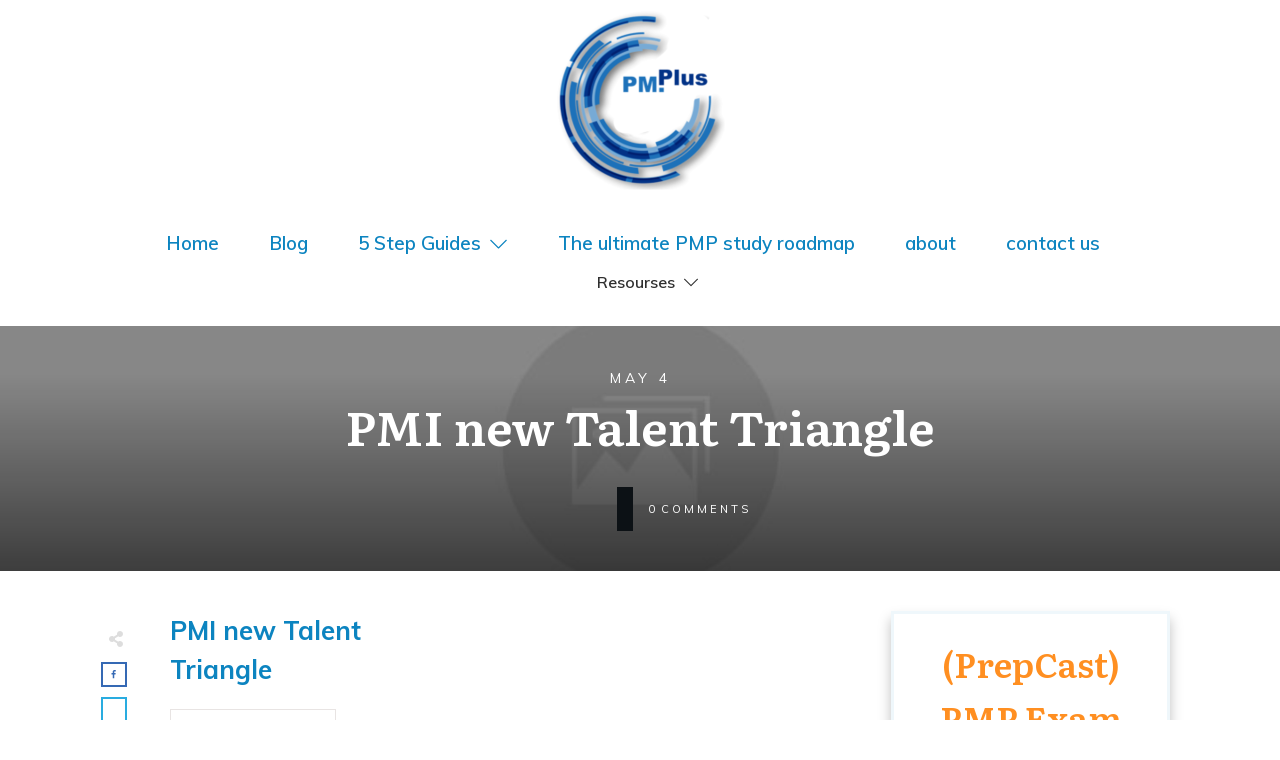

--- FILE ---
content_type: text/javascript
request_url: https://projectmanagement.plus/wp-content/easysocialsharebuttons-assets/compiled/2566c291e59e185c12a331fef1e235f3.js
body_size: 57266
content:
var essb_handle_stats = function(oService, oPostID, oInstance) { var element = jQuery('.essb_'+oInstance); var instance_postion = jQuery(element).attr("data-essb-position") || ""; var instance_template = jQuery(element).attr("data-essb-template") || ""; var instance_button = jQuery(element).attr("data-essb-button-style") || ""; var instance_counters = jQuery(element).hasClass("essb_counters") ? true : false; var instance_nostats = jQuery(element).hasClass("essb_nostats") ? true : false; if (instance_nostats) { return; } var instance_mobile = false; if( (/Android|webOS|iPhone|iPad|iPod|BlackBerry|IEMobile|Opera Mini/i).test(navigator.userAgent) ) { instance_mobile = true; } if (typeof(essb_settings) != "undefined") { jQuery.post(essb_settings.ajax_url, { 'action': 'essb_stat_log', 'post_id': oPostID, 'service': oService, 'template': instance_template, 'mobile': instance_mobile, 'position': instance_postion, 'button': instance_button, 'counter': instance_counters, 'nonce': essb_settings.essb3_nonce }, function (data) { if (data) { }},'json'); } }; var essb_log_stats_only = function(service, postId, position) { var instance_mobile = false; if( (/Android|webOS|iPhone|iPad|iPod|BlackBerry|IEMobile|Opera Mini/i).test(navigator.userAgent) ) { instance_mobile = true; } if (typeof(essb_settings) != "undefined") { jQuery.post(essb_settings.ajax_url, { 'action': 'essb_stat_log', 'post_id': postId, 'service': service, 'template': position, 'mobile': instance_mobile, 'position': position, 'button': position, 'counter': false, 'nonce': essb_settings.essb3_nonce }, function (data) { if (data) { }},'json'); } }; !function($){"use strict";if(!a)var a=function(a,b){var c,d,e,f;return function(){e=this,d=[].slice.call(arguments,0),f=new Date;var g=function(){var h=new Date-f;h<b?c=setTimeout(g,b-h):(c=null,a.apply(e,d))};c||(c=setTimeout(g,b))}};$(document).ready(function(){if(window.essbCurrentPinImageCount=0,essb_settings.force_pin_description&&essb_settings.pin_description&&$("img").each(function(){$(this).data("pin-description")||$(this).attr("data-pin-description",essb_settings.pin_description)}),essb_settings.pin_pinid_active&&essb_settings.pin_pinid&&$("img").each(function(){var a=$(this).data("pin-id")||"";a&&""!=a||$(this).attr("data-pin-id",essb_settings.pin_pinid)}),essb_settings.pin_force_active&&essb_settings.pin_force_image&&$("img").each(function(){if($(this).attr("data-pin-media",essb_settings.pin_force_image),!$(this).data("pin-description")){var a="";$(this).attr("title")?a=$(this).attr("title"):$(this).attr("alt")&&(a=$(this).attr("alt")),essbPinImages.force_custompin&&!essbPinImages.custompin&&(essbPinImages.custompin=document.title),essbPinImages.custompin&&(a=essbPinImages.custompin),""==a&&(a=document.title),$(this).attr("data-pin-description",a)}$(this).data("pin-url")||$(this).attr("data-pin-url",encodeURI(document.URL))}),$(".essb-block-image").each(function(){var a=$(this).data("essb-pin-id")||"",b=$(this).data("essb-pin-description")||"";if("true"==($(this).data("essb-pin-nopin")||"").toString()){$(this).find("img").attr("data-pin-nopin","true"),$(this).find("img").addClass("no_pin");return}""!=a&&$(this).find("img").attr("data-pin-id",a),""!=b&&$(this).find("img").attr("data-pin-description",b)}),essb_settings.force_pin_thumbs){var c=window.essbReposiveImagesMap={},d=window.essbDetectAndLocateImageSize=function(a,b,d){d&&(c[b].responsive[a]={}),$("<img/>",{load:function(){c[b]&&(d?(c[b].responsive[a]={w:this.width,h:this.height,done:!0},e(b)):(c[b].originalSize={w:this.width,h:this.height,done:!0},e(b)))},src:a})},e=window.essbCompileTheDataPinImage=function(a){var g=0,h=0,b=0,d="";for(var i in c[a].responsive){var e=c[a].responsive[i]||{};g++,e.done&&(h++,(0==b||b<e.w)&&(b=e.w,d=i))}g==h&&c[a].original!=d&&c[a].originalSize.done&&b>c[a].originalSize.w&&($('[data-pinpro-key="'+a+'"]').attr("data-pin-media",d),$('[data-pinpro-key="'+a+'"]').attr("data-media",d),$('[data-pinpro-key="'+a+'"]').attr("data-pin-url",window.location.href),$('[data-pinpro-key="'+a+'"]').removeClass("pin-process"),$('[data-pinpro-key="'+a+'"]').each(f))};$("img").each(function(){var e=$(this).attr("srcset")||"",g=Math.random().toString(36).substr(2,9),a=g;if(e&&""!=e){$(this).attr("data-pinpro-key",g),$(this).addClass("pin-process");var f=e.split(", "),h=$(this).attr("src")||"";c[a]={source:a,original:h,originalSize:{},responsive:{}},d(h,a);for(var b=0;b<f.length;b++)if(f[b]){var i=f[b].split(" "),j=i[0]||"",k=(i[1]||"").replace("w","");j&&Number(k)&&d(j,a,!0)}}})}var f=function(){var a=$(this);if(!(essbPinImages.nolinks&&$(a).parents().filter("a").length||a.outerWidth()<Number(essbPinImages.min_width||0)||a.outerHeight()<Number(essbPinImages.min_height||0)||a.hasClass("no_pin")||a.hasClass("no-pin")||a.data("pin-nopin")||a.hasClass("pin-generated")||a.hasClass("pin-process")||a.hasClass("zoomImg")||a.hasClass("lazy-hidden"))){var c=$(a).prop("src")||"",b="",d=[],f="",g="",j=$(a).data("pin-id")||"";if(!(c.indexOf("data:image/svg+xml")> -1||c.indexOf("data:image/gif")> -1)){a.data("media")&&(c=a.data("media")),a.data("lazy-src")&&(c=a.data("lazy-src")),a.data("pin-media")&&(c=a.data("pin-media")),a.data("pin-description")?b=a.data("pin-description"):a.attr("title")?b=a.attr("title"):a.attr("alt")&&(b=a.attr("alt")),essbPinImages.force_custompin&&!essbPinImages.custompin&&(essbPinImages.custompin=document.title),essbPinImages.custompin&&(b=essbPinImages.custompin),""==b&&(b=document.title);var e="https://pinterest.com/pin/create/button/?url="+encodeURI(document.URL)+"&is_video=false&media="+encodeURI(c)+"&description="+encodeURIComponent(b);essbPinImages.legacy_share_cmd&&(e="https://pinterest.com/pin/create/bookmarklet/?url="+encodeURI(document.URL)+"&media="+encodeURI(c)+"&title="+encodeURIComponent(b)+"&description="+encodeURIComponent(b)+"&media="+encodeURI(c)),e.indexOf("'")> -1&&(e=e.replace(/'/g,"%27")),""!=j&&(e="https://www.pinterest.com/pin/"+j+"/repin/x/");var k=a.attr("class"),l=a.attr("style");if("icon_hover"==essbPinImages.button_style&&(f=" essb_hide_name"),"icon"==essbPinImages.button_style&&(f=" essb_force_hide_name essb_force_hide"),"button_name"==essbPinImages.button_style&&(f=" essb_hide_icon"),"vertical"==essbPinImages.button_style&&(f=" essb_vertical_name"),essbPinImages.button_size&&(g=" essb_size_"+essbPinImages.button_size),essbPinImages.animation&&(g+=" "+essbPinImages.animation),essbPinImages.position&&(g+=" essb_pos_"+essbPinImages.position),essbPinImages.mobile_position&&(g+=" essb_mobilepos_"+essbPinImages.mobile_position),essbPinImages.visibility&&"always"==essbPinImages.visibility&&(g+=" essb_always_visible"),a.removeClass().attr("style","").wrap('<div class="essb-pin" />'),""!=k&&a.parent(".essb-pin").addClass(k),""!=l&&a.parent(".essb-pin").attr("style",l),window.essbCurrentPinImageCount++,a.parent(".essb-pin").addClass("essb-pinid-"+window.essbCurrentPinImageCount.toString()),essbPinImages.reposition){var h=$(a).width();Number(h)&&!isNaN(h)&&Number(h)>0&&a.parent(".essb-pin").css({"max-width":h+"px"})}var i=new Date().getTime().toString(36);d.push('<div class="essb_links essb_displayed_pinimage essb_template_'+essbPinImages.template+g+" essb_"+i+'" data-essb-position="pinit" data-essb-postid="'+(essb_settings.post_id||"")+'" data-essb-instance="'+i+'">'),d.push('<ul class="essb_links_list'+(""!=f?" "+f:"")+'">'),d.push('<li class="essb_item essb_link_pinterest nolightbox">'),d.push('<a class="nolightbox'+(essbPinImages.template_a_class?" "+essbPinImages.template_a_class:"")+'" rel="noreferrer noopener nofollow" href="'+e+'" onclick="essb.window(&#39;'+e+"&#39;,&#39;pinpro&#39;,&#39;"+i+'&#39;); return false;" target="_blank"><span class="essb_icon essb_icon_pinterest'+(essbPinImages.template_icon_class?" "+essbPinImages.template_icon_class:"")+'"></span><span class="essb_network_name">'+(essbPinImages.text?essbPinImages.text:"Pin")+"</span></a>"),d.push("</li>"),d.push("</ul>"),d.push("</div>"),a.after(d.join("")),a.addClass("pin-generated"),a.parent(".essb-pin").hasClass("lazyloading")&&a.parent(".essb-pin").removeClass("lazyloading")}}};if("undefined"!=typeof essbPinImages&&$("body").hasClass("tcb-edit-mode")&&(essbPinImages.active=!1),"undefined"!=typeof essbPinImages&&essbPinImages.active){essbPinImages.min_width&&Number(essbPinImages.min_width)||(essbPinImages.min_width=300),essbPinImages.min_height&&Number(essbPinImages.min_height)||(essbPinImages.min_height=300),720>$(window).width()&&(Number(essbPinImages.min_width_mobile)&&(essbPinImages.min_width=Number(essbPinImages.min_width_mobile)),Number(essbPinImages.min_height_mobile)&&(essbPinImages.min_height=Number(essbPinImages.min_height_mobile))),$(".essb-pin.tve_image").length&&($(".essb-pin.tve_image .essb_links").remove(),$(".essb-pin img").removeClass("pin-generated")),$(".rll-youtube-player img").each(function(){$(this).addClass("no-pin")}),essbPinImages.hideon&&$(essbPinImages.hideon).each(function(){$(this).addClass("no-pin")}),window.addEventListener("LazyLoad::Initialized",function(a){$(".rll-youtube-player img").each(function(){$(this).addClass("no-pin")})});var b=function(){if($(".rll-youtube-player img").each(function(){$(this).addClass("no-pin")}),essbPinImages.selector)$(essbPinImages.selector).each(f);else{if(!$(".essb-pinterest-images").length)return;$(".essb-pinterest-images").parent().find("img").each(f)}};essbPinImages.lazyload&&$(window).on("scroll",a(b,10)),setTimeout(b,1)}("undefined"!=typeof essbPinImages&&!essbPinImages.active||"undefined"==typeof essbPinImages)&&$(".essb-pin.tve_image").length&&($(".essb-pin.tve_image .essb_links").remove(),$(".essb-pin img").removeClass("pin-generated"))})}(jQuery); !function($){"use strict";window.essb_ajax_subscribe=function(e,f){f.preventDefault();var a=$(".essb-subscribe-form-"+e+" #essb-subscribe-from-content-form-mailchimp"),g=$(".essb-subscribe-form-"+e+" .essb-subscribe-form-content"),l=$(g).attr("data-position")||"",m=$(g).attr("data-design")||"";if(a.length){if($(a).find(".essb-subscribe-confirm").length&&!$(a).find(".essb-subscribe-confirm").is(":checked")){f.preventDefault(),essb_settings.subscribe_terms_error?alert(essb_settings.subscribe_terms_error):alert("You need to confirm that you agree with our terms");return}if($(a).find(".essb-subscribe-form-content-name-field").length&&essb_settings.subscribe_validate_name&&""==$(a).find(".essb-subscribe-form-content-name-field").val()){essb_settings.subscribe_validate_name_error?alert(essb_settings.subscribe_validate_name_error):alert("You need to fill name field too");return}var h=$(a).find(".essb-subscribe-form-content-email-field").val(),i=$(a).find(".essb-subscribe-form-content-name-field").length?$(a).find(".essb-subscribe-form-content-name-field").val():"";$(a).find(".submit").prop("disabled",!0),$(a).hide(),$(".essb-subscribe-form-"+e).find(".essb-subscribe-loader").show();for(var c=a.attr("action")+"&mailchimp_email="+h+"&mailchimp_name="+i+"&position="+l+"&design="+m+"&title="+encodeURIComponent(document.title),d=document.querySelectorAll(".essb-subscribe-form-"+e+" #essb-subscribe-from-content-form-mailchimp .essb-subscribe-custom"),j=!1,b=0;b<d.length;b++){if(""==d[b].value&&d[b].classList.contains("essb-subscribe-required")){j=!0,alert("You need to fill "+(d[b].getAttribute("placeholder")||""));break}var k=d[b].getAttribute("data-field")||"";""!=k&&(c+="&mailchimp_"+k+"="+d[b].value)}if(j)return;if(window.location.href.indexOf("https://")> -1&& -1==c.indexOf("https://")&&(c=c.replace("http://","https://")),$(".essb-subscribe-captcha").length){var n=$("#g-recaptcha-response").val();c+="&validate_recaptcha=true&recaptcha="+n}$.post(c,{mailchimp_email1:h,mailchimp_name1:i},function(b){if(b){if(console.log(b),"1"==b.code)$(".essb-subscribe-form-"+e).find(".essb-subscribe-form-content-success").show(),$(".essb-subscribe-form-"+e).find(".essb-subscribe-form-content-error").hide(),$(a).hide(),"undefined"!=typeof essb_subscribe_tracking&&essb_subscribe_tracking(l),"undefined"!=typeof essbSubscribeProLog&&essbSubscribeProLog("subscribe_conversion_success",l,m),b.redirect&&setTimeout(function(){b.redirect_new?window.open(b.redirect,"_blank").focus():window.location.href=b.redirect},200),window.pendingUnlockOnSubscribe&&essb_optin_locker_unlock(),essb.trigger("subscribe_success",{design:m,position:l,email:h,name:i});else{"undefined"!=typeof essbSubscribeProLog&&essbSubscribeProLog("subscribe_conversion_fail",l,m);var c=$(".essb-subscribe-form-"+e).find(".essb-subscribe-form-content-error").attr("data-message")||"";""==c&&$(".essb-subscribe-form-"+e).find(".essb-subscribe-form-content-error").attr("data-message",$(".essb-subscribe-form-"+e).find(".essb-subscribe-form-content-error").text()),90==b.code?$(".essb-subscribe-form-"+e).find(".essb-subscribe-form-content-error").text(b.message):$(".essb-subscribe-form-"+e).find(".essb-subscribe-form-content-error").text(c),$(".essb-subscribe-form-"+e).find(".essb-subscribe-form-content-error").show(),$(".essb-subscribe-form-"+e).find(".essb-subscribe-from-content-form").show(),$(a).find(".submit").prop("disabled",!1)}$(".essb-subscribe-form-"+e).find(".essb-subscribe-loader").hide()}},"json")}},$(document).ready(function(){var h=!1,d=0,a=0,i=window.essb_manualform_show=function(){j("manual"),h=!1},j=function(d){if(!h){var a=".essb-optinbooster-"+d,e=".essb-optinbooster-overlay-"+d;if($(a).length){var i=$(a).attr("data-single")||"",b=$(a).attr("data-single-days")||"";if("1"==i){var f="essbOptinBooster";if("yes"==m(f))return;b=""!=b&&Number(b)?Number(b):14,l(f,"yes",b)}jQuery.fn.extend({center:function(){return this.each(function(){var a=(jQuery(window).height()-jQuery(this).outerHeight())/2,b=(jQuery(window).width()-jQuery(this).outerWidth())/2;jQuery(this).css({position:"fixed",margin:0,top:(a>0?a:0)+"px",left:(b>0?b:0)+"px"})})}});var g=jQuery(window).width();jQuery("document").height();var c=700;if(g<c&&(c=g-60),$(a).css({width:c+"px"}),$(a).center(),$(a).fadeIn(400),$(e).fadeIn(200),$(a).addClass("active-booster"),$(e).addClass("active-booster-overlay"),h=!0,"undefined"!=typeof essbSubscribeProLog){var j=$(a+" .essb-subscribe-form-content").data("position")||"",k=$(a+" .essb-subscribe-form-content").data("design")||"";essbSubscribeProLog("subscribe_conversion_loaded",j,k)}}}},k=function(){$(".active-booster").fadeOut(200),$(".active-booster").removeClass("active-booster"),$(".active-booster-overlay").fadeOut(400),$(".active-booster-overlay").removeClass("active-booster-overlay")};if($(".essb-optinbooster-exit")&&jQuery(document).on("mouseleave",function(a){a.clientY<0&&j("exit")}),$(".essb-optinbooster-scroll")&&(d=$(".essb-optinbooster-scroll").attr("data-scroll")||"",d=parseFloat(d),$(window).on("scroll",function(){if(!h){var a=jQuery(window).scrollTop(),b=jQuery(document).height()-jQuery(window).height();a/b*100>d&&d>0&&j("scroll")}})),$(".essb-optinbooster-time")&&(a=$(".essb-optinbooster-time").attr("data-delay")||"",a=parseFloat(a),setTimeout(function(){j("time")},a*=1e3)),$(".essb-optinbooster-manual").length){var e=$(".essb-optinbooster-manual").data("manual-selector")||"";""!=e&&$(e).length&&$(e).on("click",function(a){a.preventDefault(),i()})}function l(b,c,d){var a=new Date;a.setTime(a.getTime()+864e5*d);var e="expires="+a.toGMTString();document.cookie=b+"="+c+"; "+e+"; path=/"}function m(e){for(var c=e+"=",d=document.cookie.split(";"),a=0;a<d.length;a++){var b=d[a].trim();if(0==b.indexOf(c))return b.substring(c.length,b.length)}return""}$(".essb-optinbooster-overlay").each(function(){$(this).on("click",function(a){a.preventDefault(),k()})}),$(".essb-optinbooster-close").each(function(){$(this).on("click",function(a){a.preventDefault(),k()})});var n=!1,f=0,b=0,o=function(e){if(!n){var a=".essb-optinflyout-"+e;if($(a).length){if("1"==($(a).attr("data-single")||"")){var c="essbOptinFlyout";if("yes"==m(c))return;l(c,"yes",14)}jQuery.fn.extend({center:function(){return this.each(function(){var a=(jQuery(window).height()-jQuery(this).outerHeight())/2,b=(jQuery(window).width()-jQuery(this).outerWidth())/2;jQuery(this).css({position:"fixed",margin:0,top:(a>0?a:0)+"px",left:(b>0?b:0)+"px"})})}});var d=jQuery(window).width();jQuery("document").height();var b=500;if(d<b&&(b=d-60),$(a).css({width:b+"px"}),$(a).slideDown(400),$(a).addClass("active-flyout"),n=!0,"undefined"!=typeof essbSubscribeProLog){var f=$(a+" .essb-subscribe-form-content").data("position")||"",g=$(a+" .essb-subscribe-form-content").data("design")||"";essbSubscribeProLog("subscribe_conversion_loaded",f,g)}}}},p=function(){$(".active-flyout").fadeOut(200),$(".active-flyout").removeClass("active-flyout")};$(".essb-optinflyout-exit")&&$(document).mouseout(function(){var a=window.event;if(a){var b=a.relatedTarget||a.toElement;b&&"HTML"!==b.nodeName||o("exit")}}),$(".essb-optinflyout-scroll")&&(f=$(".essb-optinflyout-scroll").attr("data-scroll")||"",f=parseFloat(f),$(window).on("scroll",function(){if(!n){var a=jQuery(window).scrollTop(),b=jQuery(document).height()-jQuery(window).height();a/b*100>f&&f>0&&o("scroll")}})),$(".essb-optinflyout-time")&&(b=$(".essb-optinflyout-time").attr("data-delay")||"",b=parseFloat(b),setTimeout(function(){o("time")},b*=1e3)),$(".essb-optinflyout-overlay").each(function(){$(this).on("click",function(a){a.preventDefault(),p()})}),$(".essb-optinflyout-close").each(function(){$(this).on("click",function(a){a.preventDefault(),p()})});var q=!1,g=0,c=0,r="essb_optin_locker_unlocked";window.pendingUnlockOnSubscribe=!1,window.essb_optin_locker_unlock=function(){t();var a=$(".essb-optinlocker").data("unlock")||"";Number(a)||(a=90),l(r,"yes",a)};var s=function(c){if(!q){var a=".essb-optinlocker-"+c,d=".essb-optinlocker-overlay-"+c;if($(a).length&&"yes"!=m(r)){jQuery.fn.extend({center:function(){return this.each(function(){var a=(jQuery(window).height()-jQuery(this).outerHeight())/2,b=(jQuery(window).width()-jQuery(this).outerWidth())/2;jQuery(this).css({position:"fixed",margin:0,top:(a>0?a:0)+"px",left:(b>0?b:0)+"px"})})}});var e=jQuery(window).width();jQuery("document").height();var b=700;if(e<b&&(b=e-60),$(a).css({width:b+"px"}),$(a).center(),$(a).fadeIn(400),$(d).fadeIn(200),$(a).addClass("active-locker"),$(d).addClass("active-locker-overlay"),$("body").addClass("removeScroll"),q=!0,window.pendingUnlockOnSubscribe=!0,"undefined"!=typeof essbSubscribeProLog){var f=$(a+" .essb-subscribe-form-content").data("position")||"",g=$(a+" .essb-subscribe-form-content").data("design")||"";essbSubscribeProLog("subscribe_conversion_loaded",f,g)}}}},t=function(){$(".active-locker").fadeOut(200),$(".active-locker").removeClass("active-locker"),$(".active-locker-overlay").fadeOut(400),$(".active-locker-overlay").removeClass("active-locker-overlay"),$("body").removeClass("removeScroll")};$(".essb-optinlocker-scroll")&&(g=$(".essb-optinlocker-scroll").attr("data-scroll")||"",g=parseFloat(g),$(window).on("scroll",function(){if(!q){var a=jQuery(window).scrollTop(),b=jQuery(document).height()-jQuery(window).height();a/b*100>g&&g>0&&s("scroll")}})),$(".essb-optinlocker-time")&&(c=$(".essb-optinlocker-time").attr("data-delay")||"",c=parseFloat(c),setTimeout(function(){s("time")},c=1e3*a)),$(".essb-optinlocker-close").each(function(){$(this).on("click",function(a){a.preventDefault(),t()})}),$(".essb-subscribe-captcha").length&&$(".essb-subscribe-captcha").each(function(){var a=$(this).attr("id")||"";""!=a&&"undefined"!=typeof essb_subscribe_recaptcha&&essb_subscribe_recaptcha&&essb_subscribe_recaptcha.recaptchaSitekey&&setTimeout(function(){grecaptcha.render(a,{sitekey:essb_subscribe_recaptcha.recaptchaSitekey})},500)})})}(jQuery);
 jQuery(document).ready(function(s){"use strict";jQuery.fn.essb_toggle_more=function(){return this.each(function(){s(this).removeClass("essb_after_more"),s(this).addClass("essb_before_less")})},jQuery.fn.essb_toggle_less=function(){return this.each(function(){s(this).addClass("essb_after_more"),s(this).removeClass("essb_before_less")})},jQuery.fn.extend({center:function(){return this.each(function(){var s=(jQuery(window).height()-jQuery(this).outerHeight())/2,e=(jQuery(window).width()-jQuery(this).outerWidth())/2;jQuery(this).css({position:"fixed",margin:0,top:(s>0?s:0)+"px",left:(e>0?e:0)+"px"})})}})}),function(s){s.fn.countTo=function(e){return e=e||{},s(this).each(function(){var t=s.extend({},s.fn.countTo.defaults,{from:s(this).data("from"),to:s(this).data("to"),speed:s(this).data("speed"),refreshInterval:s(this).data("refresh-interval"),decimals:s(this).data("decimals")},e),o=Math.ceil(t.speed/t.refreshInterval),a=(t.to-t.from)/o,i=this,n=s(this),l=0,r=t.from,d=n.data("countTo")||{};function b(s){var e=t.formatter.call(i,s,t);n.text(e)}n.data("countTo",d),d.interval&&clearInterval(d.interval),d.interval=setInterval(function(){l++,b(r+=a),"function"==typeof t.onUpdate&&t.onUpdate.call(i,r);l>=o&&(n.removeData("countTo"),clearInterval(d.interval),r=t.to,"function"==typeof t.onComplete&&t.onComplete.call(i,r))},t.refreshInterval),b(r)})},s.fn.countTo.defaults={from:0,to:0,speed:1e3,refreshInterval:100,decimals:0,formatter:function(s,e){return s.toFixed(e.decimals)},onUpdate:null,onComplete:null}}(jQuery),function(s){"use strict";var e={},t=function(s,e){var t,o,a,i;return function(){a=this,o=[].slice.call(arguments,0),i=new Date;var n=function(){var l=new Date-i;l<e?t=setTimeout(n,e-l):(t=null,s.apply(a,o))};t||(t=setTimeout(n,e))}},o=function(s){"function"==typeof jQuery&&s instanceof jQuery&&(s=s[0]);var e=s.getBoundingClientRect();return e.top>=0&&e.left>=0&&e.bottom<=(window.innerHeight||document.documentElement.clientHeight)&&e.right<=(window.innerWidth||document.documentElement.clientWidth)},a=function(e){var t=s(e).offset().top,o=s(e).offset().top+s(e).outerHeight(),a=s(window).scrollTop()+s(window).innerHeight(),i=s(window).scrollTop();return a>t&&i<o};e.add_event=function(s,t){e.events||(e.events={}),e.events[s]=t},e.trigger=function(s,t){e.events&&e.events[s]&&e.events[s](t)},e.window=function(e,t,o,a){var i,d=s(".essb_"+o),b=s(d).attr("data-essb-postid")||"",p=s(d).attr("data-essb-position")||"",_="essb_share_window"+(s(window).width()<=1024)+"-"+Date.now().toString(),c="twitter"==t?"500":"800",f="twitter"==t?"300":"500",h=screen.width/2-Number(c)/2,m=screen.height/2-Number(f)/2;if(a||(i=window.open(e,_,"height=500,width="+("twitter"==t?"500":"800")+",resizable=1,scrollbars=yes,top="+m+",left="+h)),"undefined"!=typeof essb_settings&&(essb_settings.essb3_stats&&"undefined"!=typeof essb_handle_stats&&essb_handle_stats(t,b,o),essb_settings.essb3_ga&&r(t,e,p),essb_settings.essb3_ga_ntg&&"undefined"!=typeof gtag&&gtag("event","social share",{event_category:"NTG social",event_label:t,non_interaction:!1})),"undefined"!=typeof essb_settings&&void 0===essb_settings.stop_postcount&&n(t,b),"undefined"!=typeof essb_abtesting_logger&&essb_abtesting_logger(t,b,o),"undefined"!=typeof essb_conversion_tracking&&essb_conversion_tracking(t,b,o),!a)var u=window.setInterval(function(){!1!==i.closed&&(window.clearInterval(u),l(t,b),"booster"==p&&"undefined"!=typeof essb_booster_close_from_action&&essb_booster_close_from_action())},200)},e.share_window=function(s,e,t){var o=screen.width/2-Number("800")/2,a=screen.height/2-Number("500")/2;wnd=window.open(s,"essb_share_window","height=500,width=800,resizable=1,scrollbars=yes,top="+a+",left="+o),"undefined"!=typeof essb_settings&&(essb_settings.essb3_stats&&"undefined"!=typeof essb_log_stats_only&&essb_log_stats_only(t,essb_settings.post_id||"",e),essb_settings.essb3_ga&&r(t,s,e),essb_settings.essb3_ga_ntg&&gtag&&gtag("event","social share",{event_category:"NTG social",event_label:t,non_interaction:!1}))},e.fbmessenger=function(t,o,a){var i=s(window).width()<=1024,n="";return n=i?"fb-messenger://share/?link="+o:"https://www.facebook.com/dialog/send?app_id="+t+"&link="+o+"&redirect_uri=https://facebook.com",i?(window.open(n,"_self"),e.tracking_only("","messenger",a,!0)):e.window(n,"messenger",a),!1},e.whatsapp=function(t,o){var a=s(window).width()<=1024,i="";return i=a?"whatsapp://send?text="+t:"https://web.whatsapp.com/send?text="+t,a?(window.open(i,"_self"),e.tracking_only("","whatsapp",o,!0)):e.window(i,"whatsapp",o),!1},e.sms=function(s,t){var o="sms:"+(/iPad|iPhone|iPod/.test(navigator.userAgent)&&!window.MSStream?"&":"?")+"body="+s;return window.open(o,"_self"),e.tracking_only("","sms",t,!0),!1},e.tracking_only=function(t,o,a,i){""==t&&(t=document.URL),e.window(t,o,a,!0);var n=s(".essb_"+a),r=s(n).attr("data-essb-position")||"";i&&setTimeout(function(){var e=s(".essb_"+a).attr("data-essb-postid")||"";l(o,e),"booster"==r&&"undefined"!=typeof essb_booster_close_from_action&&essb_booster_close_from_action()},1500)},e.pinterest_picker=function(s){e.tracking_only("","pinterest",s);var t=document.createElement("script");t.setAttribute("type","text/javascript"),t.setAttribute("charset","UTF-8"),t.setAttribute("src","//assets.pinterest.com/js/pinmarklet.js?r="+99999999*Math.random()),document.body.appendChild(t)},e.print=function(s){e.tracking_only("","print",s),window.print()},e.setCookie=function(s,e,t){var o=new Date;o.setTime(o.getTime()+24*t*60*60*1e3);var a="expires="+o.toGMTString();document.cookie=s+"="+e+"; "+a+"; path=/"},e.getCookie=function(s){for(var e=s+"=",t=document.cookie.split(";"),o=0;o<t.length;o++){var a=t[o].trim();if(0==a.indexOf(e))return a.substring(e.length,a.length)}return""},e.loveThis=function(t){if(console.log(window.essb_love_you_message_thanks),void 0===o)var o="";if(void 0===a)var a="";if(void 0!==window.essb_love_you_message_thanks&&(a=window.essb_love_you_message_thanks),void 0!==window.essb_love_you_message_loved&&(o=window.essb_love_you_message_loved),e.clickedLoveThis)e.loveDisableLoved||alert(o||"You already love this today");else{var i=s(".essb_"+t);if(i.length){var n=s(i).attr("data-essb-postid")||"";e.getCookie("essb_love_"+n)?e.loveDisableLoved||alert(o||"You already love this today"):("undefined"!=typeof essb_settings&&s.post(essb_settings.ajax_url,{action:"essb_love_action",post_id:n,service:"love",nonce:essb_settings.essb3_nonce},function(s){s&&(e.loveDisableThanks||alert(a||"Thank you for loving this"))},"json"),e.tracking_only("","love",t,!0))}}},e.toggle_more=function(t){if(e.is_morebutton_clicked)e.toggle_less(t);else{s(".essb_"+t+" .essb_after_more").essb_toggle_more();var o=s(".essb_"+t).find(".essb_link_more");void 0!==o&&(o.hide(),o.addClass("essb_hide_more_sidebar")),void 0!==(o=s(".essb_"+t).find(".essb_link_more_dots"))&&(o.hide(),o.addClass("essb_hide_more_sidebar")),e.is_morebutton_clicked=!0}},e.toggle_less=function(t){e.is_morebutton_clicked=!1,s(".essb_"+t+" .essb_before_less").essb_toggle_less();var o=s(".essb_"+t).find(".essb_link_more");void 0!==o&&(o.show(),o.removeClass("essb_hide_more_sidebar")),void 0!==(o=s(".essb_"+t).find(".essb_link_more_dots"))&&(o.show(),o.removeClass("essb_hide_more_sidebar"))},e.toggle_more_popup=function(t){if(e.essb_morepopup_opened)e.toggle_less_popup(t);else if(s(".essb_morepopup_"+t).hasClass("essb_morepopup_inline"))e.toggle_more_inline(t);else{var o=!1,a=0,i=s(".essb_morepopup_"+t);s(i).hasClass("essb_morepopup_sharebottom")&&(o=!0,a=s(".essb-mobile-sharebottom").outerHeight());var n=s(window).width(),l=s(window).height(),r=o?550:660,d=o?10:80;n<r&&(r=n-30);var b=".essb_morepopup_"+t,p=".essb_morepopup_shadow_"+t,_=!!s(b).hasClass("essb_morepopup_sharebottom");s(b).hasClass("essb_morepopup_modern")&&!o&&(d=100),s(b).css({width:r+"px"});var c=".essb_morepopup_content_"+t;if(s(b).outerHeight()>l-30){var f=0;o&&(s(b).css({top:"5px"}),f+=5),s(b).css({height:l-a-d-f+"px"}),s(c).css({height:l-a-f-(d+50)+"px",overflowY:"auto"})}if(o&&s(p).css({height:l-(o?a:0)+"px"}),_){var h=(s(window).width()-s(b).outerWidth())/2;s(b).css({left:h+"px",position:"fixed",margin:0,bottom:a+d+"px"})}else s(b).center();s(b).fadeIn(400),s(p).fadeIn(200),e.essb_morepopup_opened=!0}},e.toggle_less_popup=function(t){s(".essb_morepopup_"+t).fadeOut(200),s(".essb_morepopup_shadow_"+t).fadeOut(200),e.essb_morepopup_opened=!1},e.toggle_more_inline=function(t){var o=s(".essb_"+t);if(o.length){var a=".essb_morepopup_"+t,i=s(o).position().top+s(o).outerHeight(!0),n=s(o).position().left,l="absolute",r=!1;if("fixed"===s(o).css("position")&&(l="fixed"),s(o).hasClass("essb_displayed_bottombar")&&(r=!0),r){i=s(o).position().top-s(a).outerHeight(!0);var d=s(a).find(".modal-pointer");s(d).hasClass("modal-pointer-up-left")&&(s(d).removeClass("modal-pointer-up-left"),s(d).addClass("modal-pointer-down-left"))}var b=s(o).find(".essb_link_more");s(b).length||(b=s(o).find(".essb_link_more_dots")),s(b).length&&(n="fixed"!=l?s(b).position().left-5:n+s(b).position().left-5);var p=s(o).find(".essb_link_share");s(p).length&&(n="fixed"!=l?s(p).position().left-5:n+s(p).position().left-5),s(a).css({left:n+"px",position:l,margin:0,top:i+"px"}),s(a).fadeIn(200),e.essb_morepopup_opened=!0}},e.subscribe_popup_close=function(e){s(".essb-subscribe-form-"+e).fadeOut(400),s(".essb-subscribe-form-overlay-"+e).fadeOut(400)},e.sharebutton=function(e){if(s(".essb-windowcs-"+e).length){var t=s(window).width(),o=s(window).height(),a=s(".essb-windowcs-"+e).data("width"),i=s(".essb-windowcs-"+e).data("height"),n=!1;(Number(a||0)>0||Number(i||0)>0)&&(Number(a)>Number(t)&&(a=t),Number(i)>Number(o)&&(i=o),Number(a)>0&&s(".essb-windowcs-"+e).css({width:a+"px"}),Number(i)>0&&s(".essb-windowcs-"+e).css({height:i+"px"}),s(".essb-windowcs-"+e).center(),n=!0),s(".essb-windowcs-"+e).fadeIn(200),n?s(".essb-windowcs-"+e+" .inner-content").css({position:"absolute",left:"50%",top:"50%",transform:"translate(-50%,-50%)",width:"90%"}):s(".essb-windowcs-"+e+" .inner-content").center()}},e.sharebutton_close=function(e){s(".essb-windowcs-"+e).length&&s(".essb-windowcs-"+e).fadeOut(200)},e.toggle_subscribe=function(t){if(s(".essb-subscribe-form-"+t).length)if(e.essb_subscribe_opened||(e.essb_subscribe_opened={}),"1"!=(s(".essb-subscribe-form-"+t).attr("data-popup")||""))s(".essb-subscribe-form-"+t).hasClass("essb-subscribe-opened")?(s(".essb-subscribe-form-"+t).slideUp("fast"),s(".essb-subscribe-form-"+t).removeClass("essb-subscribe-opened")):(s(".essb-subscribe-form-"+t).slideDown("fast"),s(".essb-subscribe-form-"+t).addClass("essb-subscribe-opened"),e.essb_subscribe_opened[t]||(e.essb_subscribe_opened[t]=t,e.tracking_only("","subscribe",t,!0)));else{var o=s(window).width(),a=(s("document").height(),600);o<a&&(a=o-40),s(".essb-subscribe-form-"+t).css({width:a+"px"}),s(".essb-subscribe-form-"+t).center(),s(".essb-subscribe-form-"+t).fadeIn(400),s(".essb-subscribe-form-overlay-"+t).fadeIn(200)}},e.is_after_comment=function(){return window.location.href.indexOf("#comment")>-1},e.flyin_close=function(){s(".essb-flyin").fadeOut(200)},e.popup_close=function(){s(".essb-popup").fadeOut(200),s(".essb-popup-shadow").fadeOut(400)},e.copy_link_direct=function(e){if(!s("#essb_copy_link_field").length){var t=[];t.push('<div style="display: none;"><input type="text" id="essb_copy_link_field" style="width: 100%;padding: 5px 10px;font-size: 15px;background: #f5f6f7;border: 1px solid #ccc;font-family: -apple-system,BlinkMacSystemFont,"Segoe UI",Roboto,Oxygen-Sans,Ubuntu,Cantarell,"Helvetica Neue",sans-serif;" /></div>'),t.push('<div id="essb_copy_link_message" style="background: rgba(0,0,0,0.7); color: #fff; z-index: 1100; position: fixed; padding: 15px 25px; font-size: 13px; font-family: -apple-system,BlinkMacSystemFont,"Segoe UI",Roboto,Oxygen-Sans,Ubuntu,Cantarell,"Helvetica Neue",sans-serif;">'),t.push(essb_settings.translate_copy_message2?essb_settings.translate_copy_message2:"Copied to clipboard."),t.push("</div>"),s("body").append(t.join(""))}s("#essb_copy_link_field").val(e),s("#essb_copy_link_field").focus(),s("#essb_copy_link_field").select(),setTimeout(function(){var t=document.querySelector("#essb_copy_link_field");try{t.value=e,t.focus(),t.select(),t.setSelectionRange(0,99999),document.execCommand("copy"),navigator.clipboard.writeText(t.value),s("#essb_copy_link_message").center(),s("#essb_copy_link_message").fadeIn(300),setTimeout(function(){s("#essb_copy_link_message").fadeOut()},2e3)}catch(s){console.log("Error link copy to clipboard!")}},100)},e.copy_link=function(t,o){var a=window.location.href,i=s(window).width();if(t&&s(".essb_"+t).length){var n=s(".essb_"+t).data("essb-url")||"";""!=n&&(a=n)}if(o&&""!=o&&(a=o),essb_settings&&essb_settings.copybutton_direct)e.copy_link_direct(a);else{if(!s(".essb-copylink-window").length){var l=[];l.push('<div class="essb_morepopup essb-copylink-window" style="z-index: 1301;">'),l.push('<div class="essb_morepopup_header"> <span>&nbsp;</span> <a href="#" class="essb_morepopup_close"><svg style="width: 24px; height: 24px; padding: 5px;" height="32" viewBox="0 0 32 32" width="32" version="1.1" xmlns="http://www.w3.org/2000/svg"><path d="M32,25.7c0,0.7-0.3,1.3-0.8,1.8l-3.7,3.7c-0.5,0.5-1.1,0.8-1.9,0.8c-0.7,0-1.3-0.3-1.8-0.8L16,23.3l-7.9,7.9C7.6,31.7,7,32,6.3,32c-0.8,0-1.4-0.3-1.9-0.8l-3.7-3.7C0.3,27.1,0,26.4,0,25.7c0-0.8,0.3-1.3,0.8-1.9L8.7,16L0.8,8C0.3,7.6,0,6.9,0,6.3c0-0.8,0.3-1.3,0.8-1.9l3.7-3.6C4.9,0.2,5.6,0,6.3,0C7,0,7.6,0.2,8.1,0.8L16,8.7l7.9-7.9C24.4,0.2,25,0,25.7,0c0.8,0,1.4,0.2,1.9,0.8l3.7,3.6C31.7,4.9,32,5.5,32,6.3c0,0.7-0.3,1.3-0.8,1.8L23.3,16l7.9,7.9C31.7,24.4,32,25,32,25.7z"/></svg></a> </div>'),l.push('<div class="essb_morepopup_content">'),l.push('<div class="essb_copy_internal" style="display: flex; align-items: center;">'),l.push('<div style="width: calc(100% - 50px); padding: 5px;"><input type="text" id="essb_copy_link_field" style="width: 100%;padding: 5px 10px;font-size: 15px;background: #f5f6f7;border: 1px solid #ccc;font-family: -apple-system,BlinkMacSystemFont,"Segoe UI",Roboto,Oxygen-Sans,Ubuntu,Cantarell,"Helvetica Neue",sans-serif;" /></div>'),l.push('<div style="width:50px;text-align: center;"><a href="#" class="essb-copy-link" title="'+(essb_settings.translate_copy_message1?essb_settings.translate_copy_message1:"Press to copy the link")+'" style="color:#5867dd;background:#fff;padding:10px;text-decoration: none;"><svg style="width: 24px; height: 24px; fill: currentColor;" class="essb-svg-icon" aria-hidden="true" role="img" focusable="false" width="32" height="32" viewBox="0 0 32 32" xmlns="http://www.w3.org/2000/svg"><path d="M25.313 28v-18.688h-14.625v18.688h14.625zM25.313 6.688c1.438 0 2.688 1.188 2.688 2.625v18.688c0 1.438-1.25 2.688-2.688 2.688h-14.625c-1.438 0-2.688-1.25-2.688-2.688v-18.688c0-1.438 1.25-2.625 2.688-2.625h14.625zM21.313 1.313v2.688h-16v18.688h-2.625v-18.688c0-1.438 1.188-2.688 2.625-2.688h16z"></path></svg></a></div>'),l.push("</div>"),l.push('<div class="essb-copy-message" style="font-size: 13px; font-family: -apple-system,BlinkMacSystemFont,"Segoe UI",Roboto,Oxygen-Sans,Ubuntu,Cantarell,"Helvetica Neue",sans-serif;"></div>'),l.push("</div>"),l.push("</div>"),l.push('<div class="essb_morepopup_shadow essb-copylink-shadow" style="z-index: 1300;"></div>'),s("body").append(l.join("")),s(".essb-copylink-window .essb_morepopup_close").on("click",function(e){e.preventDefault(),s(".essb-copylink-window").fadeOut(300),s(".essb-copylink-shadow").fadeOut(200)}),s(".essb-copylink-window .essb-copy-link").on("click",function(e){e.preventDefault();var t=document.querySelector("#essb_copy_link_field");try{t.select(),t.setSelectionRange(0,99999),document.execCommand("copy"),navigator.clipboard.writeText(t.value),s(".essb-copylink-window .essb_morepopup_header span").html(essb_settings.translate_copy_message2?essb_settings.translate_copy_message2:"Copied to clipboard."),setTimeout(function(){s(".essb-copylink-window .essb_morepopup_header span").html("&nbsp;")},2e3)}catch(e){s(".essb-copylink-window .essb_morepopup_header span").html(essb_settings.translate_copy_message3?essb_settings.translate_copy_message3:"Please use Ctrl/Cmd+C to copy the URL."),setTimeout(function(){s(".essb-copylink-window .essb_morepopup_header span").html("&nbsp;")},2e3)}})}s(".essb-copy-message").html(""),s(".essb-copylink-window").css({width:(i>600?600:i-50)+"px"}),s(".essb-copylink-window").center(),s(".essb-copylink-window").fadeIn(300),s(".essb-copylink-shadow").fadeIn(200),s("#essb_copy_link_field").val(a),s("#essb_copy_link_field").focus(),s("#essb_copy_link_field").select()}},e.mobile_sharebar_open=function(){var t=s(".essb-mobile-sharebar-window");if(t.length){var o=s(".essb-mobile-sharebar");if(o.length||(o=s(".essb-mobile-sharepoint")),o.length)if(e.is_displayed_sharebar)e.mobile_sharebar_close();else{var a=s(o).outerHeight(),i=s(window).height(),n=s(window).width();i-=a,s("#wpadminbar").length&&s("#wpadminbar").hide();var l=s(".essb-mobile-sharebar-window-content");l.length&&l.css({height:i-60+"px"}),s(t).css({width:n+"px",height:i+"px"}),s(t).fadeIn(400),e.is_displayed_sharebar=!0}}},e.mobile_sharebar_close=function(){var t=s(".essb-mobile-sharebar-window");t.length&&(s(t).fadeOut(400),e.is_displayed_sharebar=!1)},e.responsiveEventsCanRun=function(e){var t=s(e).hasClass("essb_mobile_hidden"),o=s(e).hasClass("essb_desktop_hidden"),a=s(e).hasClass("essb_tablet_hidden"),i=s(window).width(),n=!0;return i<=768&&t&&(n=!1),i>768&&i<=1100&&a&&(n=!1),i>1100&&o&&(n=!1),s(e).length||(n=!1),n},window.essb=e;var i=function(s){return s=parseInt(s),!isNaN(s)&&isFinite(s)||(s=0),s},n=function(e,t){"undefined"!=typeof essb_settings&&(t=String(t),s.post(essb_settings.ajax_url,{action:"essb_self_postcount",post_id:t,service:e,nonce:essb_settings.essb3_nonce},function(s){},"json"))},l=function(t,o){if(essb_settings&&essb_settings.aftershare_networks){if(-1==(""!=essb_settings.aftershare_networks?essb_settings.aftershare_networks.split(","):[]).indexOf(t))return}else if("subscribe"==t||"comments"==t||"email"==t||"mail"==t)return;if("subscribe"!=t&&"comments"!=t&&"email"!=t&&"mail"!=t&&("function"==typeof b&&b(),"function"==typeof essb_acs_code&&essb_acs_code(t,o),s(".essb-aftershare-subscribe-form").length)){var a=s(".essb-aftershare-subscribe-form").data("salt")||"";""!=a&&e.toggle_subscribe(a)}},r=function(s,e,t){var o=essb_settings.essb3_ga_mode;"ga"in window&&void 0!==window.ga&&"function"==typeof window.ga&&("extended"==o?ga("send","event","social",s+" "+t,e):ga("send","event","social",s,e)),"layers"==o&&"undefined"!=typeof dataLayer&&dataLayer.push({service:s,position:t,url:e,event:"social"})},d=(window.essb_open_mailform=function(t){if(e.essb_mailform_opened)d(t);else{var o=s(".essb_"+t);if(o.length){var a=s(o).attr("data-essb-postid")||"";s("#essb_mail_instance").val(t),s("#essb_mail_post").val(a);var i=s(window).width(),n=s(window).height(),l=400;i<l&&(l=i-30);s(".essb_mailform").css({width:l+"px"}),s(".essb_mailform").outerHeight()>n-30&&s(".essb_mailform").css({height:n-20+"px"}),s("#essb_mailform_from").val(""),s("#essb_mailform_to").val(""),s("#essb_mailform_from_name").val(""),s("#essb_mailform_c").length&&s("#essb_mailform_c").val(""),"undefined"!=typeof essb_recaptcha&&essb_recaptcha&&essb_recaptcha.recaptchaSitekey&&grecaptcha.render("essb-modal-recaptcha",{sitekey:essb_recaptcha.recaptchaSitekey}),s(".essb_mailform").center(),s(".essb_mailform").slideDown(200),s(".essb_mailform_shadow").fadeIn(200),s("#essb_mailform_status_message").html(""),e.essb_mailform_opened=!0,e.tracking_only("","mail",t)}}},window.essb_close_mailform=function(){s(".essb_mailform").fadeOut(200),s(".essb_mailform_shadow").fadeOut(200),s("#essb_mailform_status_message").html(""),e.essb_mailform_opened=!1}),b=(window.essb_mailform_send=function(){var e=function(e){s(e).css("background-color","#ffd8d8"),setTimeout(function(){s(e).css("background-color","#fff")},5e3)};s("#essb_mailform_status_message").html(""),s(".essb_mailform_content_buttons").css("visibility","visible");var t=s("#essb_mailform_from").val(),o=s("#essb_mailform_from_name").val(),a=s("#essb_mailform_to").val(),i=!!s("#essb_mailform_c").length,n=s(".essb_mailform").attr("data-error")||"",l=s(".essb_mailform").attr("data-sending")||"",r=i?s("#essb_mailform_c").val():"",b=s("#g-recaptcha-response").val();if(""==o||""==t||""==a||""==r&&i)return""==o&&e("#essb_mailform_from_name"),""==t&&e("#essb_mailform_from"),""==a&&e("#essb_mailform_to"),void s("#essb_mailform_status_message").html('<span style="color: #d80001;">'+n+"</span>");var p=s("#essb_mail_salt").val(),_=s("#essb_mail_post").val();"undefined"!=typeof essb_settings&&(s(".essb_mailform_content_buttons").css("visibility","hidden"),s("#essb_mailform_status_message").html(l+" "+a),s.post(essb_settings.ajax_url,{action:"essb_mail_action",post_id:_,from:t,from_name:o,to:a,c:r,cu:"",salt:p,recapcha:b,nonce:essb_settings.essb3_nonce},function(t){t&&(s(".essb_mailform_content_buttons").css("visibility","visible"),t.message&&s("#essb_mailform_status_message").html('<span style="color: #d80001;">'+t.message+"</span>"),"1"==t.code&&(d(),alert(t.message)),t.code&&("101"==t.code&&s("#essb_mailform_c").length&&e("#essb_mailform_c"),"102"==t.code&&s("#essb_mailform_to").length&&e("#essb_mailform_to"),"104"==t.code&&s("#essb_mailform_from").length&&e("#essb_mailform_from")))},"json"))},window.essbasc_popup_show=function(){if(s(".essbasc-popup").length&&!e.getCookie("essb_aftershare")){var t="undefined"!=typeof essbasc_cookie_live?essbasc_cookie_live:7;0==parseInt(t)&&(t=7);var o=s(window).width(),a=800,i=s(".essbasc-popup").attr("data-popup-width")||"",n=s(".essbasc-popup").attr("data-single")||"";Number(i)&&Number(i)>0&&(a=i),o<a&&(a=o-60),s(".essbasc-popup").css({width:a+"px"}),s(".essbasc-popup").center(),s(".essbasc-popup").fadeIn(300),s(".essbasc-popup-shadow").fadeIn(100),"true"==n&&e.setCookie("essb_aftershare","yes",t)}});window.essbasc_popup_close=function(){s(".essbasc-popup").fadeOut(200),s(".essbasc-popup-shadow").fadeOut(100)};s(document).ready(function(){var n=!1,l=90,r=!1,d=0,b=!1;if(s(".essb-mobile-sharebottom").length){var p=s(".essb-mobile-sharebottom").attr("data-hideend"),_=s(".essb-mobile-sharebottom").attr("data-hideend-percent"),c=s(".essb-mobile-sharebottom").attr("data-show-percent")||"",f=s(".essb-mobile-sharebottom").attr("data-responsive")||"";Number(c)&&(r=!0,d=Number(c)),"true"==p&&(n=!0);var h=!1;/Android|webOS|iPhone|iPad|iPod|BlackBerry|IEMobile|Opera Mini/i.test(navigator.userAgent)&&(h=!0),s(".essb-adholder-bottom").length&&($adbar_connected=s(".essb-adholder-bottom").attr("data-connected")||"","true"==$adbar_connected&&(b=!0)),(n||r)&&(parseInt(_)>0&&(l=parseInt(_)),(""==f||"true"==f&&h)&&s(window).on("scroll",t(function(){var e=s(window).scrollTop()/(s(document).height()-s(window).height())*100,t=!0;r&&!n&&e<d&&(t=!1),n&&!r&&e>l&&(t=!1),r&&n&&(e>l||e<d)&&(t=!1),t?(s(".essb-mobile-sharebottom").hasClass("essb-mobile-break")&&(s(".essb-mobile-sharebottom").removeClass("essb-mobile-break"),s(".essb-mobile-sharebottom").fadeIn(400)),s(".essb-adholder-bottom").length&&b&&s(".essb-adholder-bottom").hasClass("essb-mobile-break")&&(s(".essb-adholder-bottom").removeClass("essb-mobile-break"),s(".essb-adholder-bottom").fadeIn(400))):(s(".essb-mobile-sharebottom").hasClass("essb-mobile-break")||(s(".essb-mobile-sharebottom").addClass("essb-mobile-break"),s(".essb-mobile-sharebottom").fadeOut(400)),s(".essb-adholder-bottom").length&&b&&(s(".essb-adholder-bottom").hasClass("essb-mobile-break")||(s(".essb-adholder-bottom").addClass("essb-mobile-break"),s(".essb-adholder-bottom").fadeOut(400))))},1)))}if(s(".essb_displayed_float").length){var m=s(".essb_displayed_float").offset().top-parseFloat(s(".essb_displayed_float").css("marginTop").replace(/auto/,0)),u="",w=s(".essb_displayed_float").data("float-hide")||"",g=s(".essb_displayed_float").data("float-top")||"",v=!1;""!=w&&Number(w)>0&&(w=parseInt(w),v=!0);var y=!1;""!=g&&Number(g)>0&&(g=parseInt(g),y=!0),e.responsiveEventsCanRun(s(".essb_displayed_float"))&&s(window).on("scroll",t(function(){var e=s(window).scrollTop();y&&(e-=g);var t=e/(s(document).height()-s(window).height())*100;if(e>=m){if(""==u){var o=s(".essb_displayed_float").width();u=o,s(".essb_displayed_float").width(o)}s(".essb_displayed_float").addClass("essb_fixed")}else s(".essb_displayed_float").removeClass("essb_fixed"),""!=u&&s(".essb_displayed_float").width(u);if(v){if(t>=w&&!s(".essb_displayed_float").hasClass("hidden-float"))return s(".essb_displayed_float").addClass("hidden-float"),void s(".essb_displayed_float").fadeOut(100);if(t<w&&s(".essb_displayed_float").hasClass("hidden-float"))return s(".essb_displayed_float").removeClass("hidden-float"),void s(".essb_displayed_float").fadeIn(100)}},1))}if(s(".essb_sidebar_transition").length&&s(".essb_sidebar_transition").each(function(){e.responsiveEventsCanRun(s(this))&&(s(this).hasClass("essb_sidebar_transition_slide")&&s(this).toggleClass("essb_sidebar_transition_slide"),s(this).hasClass("essb_sidebar_transition_fade")&&s(this).toggleClass("essb_sidebar_transition_fade"))}),s(".essb_sidebar_location_middle").length){var C=function(){var e=s(".essb_sidebar_location_middle").outerHeight(),t=s(window).height(),o=0;o=e>t?0:Math.round((t-e)/2),s(".essb_sidebar_location_middle").css({top:o+"px",opacity:"1"})};C(),s(window).on("resize",t(C,1))}s(".essb_link_sidebar-close a").each(function(){s(this).on("click",function(e){e.preventDefault();var t=s(this).parent().parent().get(0);s(t).length&&s(t).find(".essb_item").each(function(){s(this).hasClass("essb_link_sidebar-close")?s(this).toggleClass("essb-sidebar-closed-clicked"):s(this).toggleClass("essb-sidebar-closed-item")})})});var k=function(){var e,t=s(window).scrollTop(),o=t/(s(document).height()-s(window).height())*100;if(s(".essb_displayed_sidebar").length&&(e=s(".essb_displayed_sidebar")),s(".essb_displayed_sidebar_right").length&&(e=s(".essb_displayed_sidebar_right")),e&&void 0!==e){var n=i(s(e).data("sidebar-disappear-pos")||""),l=i(s(e).data("sidebar-appear-pos")||"");if("px"==(s(e).data("sidebar-appear-unit")||"")&&(o=t),"yes"==(s(e).data("sidebar-contenthidden")||"")&&(s(".essb_displayed_top").length||s(".essb_displayed_bottom").length)&&(s(".essb_displayed_top").length&&a(s(".essb_displayed_top"))||s(".essb_displayed_bottom").length&&a(s(".essb_displayed_bottom"))?e.fadeOut(100):e.fadeIn(100)),l>0&&0==n){if(o>=l&&!e.hasClass("active-sidebar"))return e.fadeIn(100),void e.addClass("active-sidebar");if(o<l&&e.hasClass("active-sidebar"))return e.fadeOut(100),void e.removeClass("active-sidebar")}if(n>0&&0==l){if(o>=n&&!e.hasClass("hidden-sidebar"))return e.fadeOut(100),void e.addClass("hidden-sidebar");if(o<n&&e.hasClass("hidden-sidebar"))return e.fadeIn(100),void e.removeClass("hidden-sidebar")}if(l>0&&n>0){if(o>=l&&o<n&&!e.hasClass("active-sidebar"))return e.fadeIn(100),void e.addClass("active-sidebar");if((o<l||o>=n)&&e.hasClass("active-sidebar"))return e.fadeOut(100),void e.removeClass("active-sidebar")}}};if(e.responsiveEventsCanRun(s(".essb_displayed_sidebar"))){var x=s(".essb_displayed_sidebar").data("sidebar-contenthidden")||"",I=s(".essb_displayed_sidebar").data("sidebar-appear-pos")||"",T=s(".essb_displayed_sidebar").data("sidebar-disappear-pos")||"";""==I&&""==T&&"yes"!=x||s(window).width()>800&&(s(window).on("scroll",t(k,1)),k())}if(s(".essb_displayed_postfloat").length){var N=s(".essb_displayed_postfloat").offset().top-parseFloat(s(".essb_displayed_postfloat").css("marginTop").replace(/auto/,0)),O="true"==(s(".essb_displayed_postfloat").data("postfloat-stay")||"").toString(),S="true"==(s(".essb_displayed_postfloat").data("postfloat-fixbottom")||"").toString(),j=s(".essb_displayed_postfloat").data("postfloat-top")||"",D=s(".essb_displayed_postfloat").data("postfloat-selectors")||"",H=[],M=s(".essb_displayed_postfloat").data("postfloat-percent")||"";if(Number(M)&&0!=Number(M)||(M="",s(".essb_displayed_postfloat").attr("data-postfloat-percent","")),""!=D){H=D.split(",");for(var R=0;R<H.length;R++)s(H[R]).length&&s(H[R]).addClass("essb-postfloat-monitor")}setTimeout(function(){s(".essb_displayed_postfloat").css({transition:"all 0.3s linear"}),""==M&&s(".essb_displayed_postfloat").css({opacity:"1"})},100),""!=j&&Number(j)&&!isNaN(j)&&(N-=parseInt(j)),e.responsiveEventsCanRun(s(".essb_displayed_postfloat"))&&s(window).on("scroll",t(function(){var e=s(this).scrollTop(),t=0,o=s(".essb_displayed_postfloat").data("postfloat-percent")||"",i=s(".essb_displayed_postfloat").data("postfloat-percent-m")||"";if(s(".essb_break_scroll").length){t=s(".essb_break_scroll").position().top;var n=s(".essb_displayed_postfloat").data("postfloat-bottom")||"";n&&""!=n&&0!=Number(n)&&(t=Number(t)-Number(n))}if(""!=o){var l=e/(s(document).height()-s(window).height())*100;("px"==i?e>=Number(o):l>=Number(o))?(s(".essb_displayed_postfloat").css({opacity:"1"}),s(".essb_displayed_postfloat").css({transform:"translateY(0)"})):(s(".essb_displayed_postfloat").css({opacity:"0"}),s(".essb_displayed_postfloat").css({transform:"translateY(50px)"}))}if(e>=N){s(".essb_displayed_postfloat").addClass("essb_postfloat_fixed");var r=s(".essb_displayed_postfloat").offset(),d=s(".essb_displayed_postfloat").outerHeight(),b=parseInt(r.top)+parseInt(d);if(O){var p=!1;s(".essb-postfloat-monitor").each(function(){a(s(this))&&(p=!0)}),p?s(".essb_displayed_postfloat").hasClass("essb_postfloat_breakscroll")||s(".essb_displayed_postfloat").addClass("essb_postfloat_breakscroll"):(s(".essb_displayed_postfloat").hasClass("essb_postfloat_breakscroll")&&s(".essb_displayed_postfloat").removeClass("essb_postfloat_breakscroll"),S&&(b>t?s(".essb_displayed_postfloat").hasClass("essb_postfloat_absolute")||(s(".essb_displayed_postfloat").removeClass("essb_postfloat_fixed"),s(".essb_displayed_postfloat").attr("data-unfixed",b),s(".essb_displayed_postfloat").addClass("essb_postfloat_absolute"),s(".essb_displayed_postfloat").css({position:"absolute",top:s(".essb_break_scroll").position().top-d-100+"px"})):s(".essb_displayed_postfloat").hasClass("essb_postfloat_absolute")&&(s(".essb_displayed_postfloat").removeClass("essb_postfloat_absolute"),s(".essb_displayed_postfloat").removeAttr("data-unfixed"),s(".essb_displayed_postfloat").css({position:"",top:""}),s(".essb_displayed_postfloat").addClass("essb_postfloat_fixed"))))}else b>t?s(".essb_displayed_postfloat").hasClass("essb_postfloat_breakscroll")||s(".essb_displayed_postfloat").addClass("essb_postfloat_breakscroll"):s(".essb_displayed_postfloat").hasClass("essb_postfloat_breakscroll")&&s(".essb_displayed_postfloat").removeClass("essb_postfloat_breakscroll")}else s(".essb_displayed_postfloat").removeClass("essb_postfloat_fixed")},1))}if(e.responsiveEventsCanRun(s(".essb_displayed_postfloat"))&&""!=(essb_settings.postfloat_percent||"")&&s(".essb_displayed_postfloat").length&&s(window).on("scroll",t(function(){var e,t=s(window).scrollTop()/(s(document).height()-s(window).height())*100;if(s(".essb_displayed_postfloat").length&&(e=s(".essb_displayed_postfloat")),e&&void 0!==e){var o=i(s(e).data("postfloat-percent")||"");if(o>0){if(t>=o&&!e.hasClass("essb_active_postfloat"))return void e.addClass("essb_active_postfloat");if(t<o&&e.hasClass("essb_active_postfloat"))return void e.removeClass("essb_active_postfloat")}}},1)),s(".essb_counters .essb_animated").each(function(){var e=s(this).attr("data-cnt")||"",t=s(this).attr("data-cnt-short")||"";s(this).hasClass("essb_counter_hidden")||s(this).countTo({from:1,to:e,speed:500,onComplete:function(e){s(this).html(t)}})}),s(".essb-followme").length){s(".essb-followme .essb_links").length&&s(".essb-followme .essb_links").removeClass("essb_displayed_followme");var U=s(".essb-followme").attr("data-position")||"",z=s(".essb-followme").attr("data-top")||"",E=s(".essb-followme").attr("data-background")||"",Q=s(".essb-followme").attr("data-full")||"",L=s(".essb-followme").attr("data-avoid-left")||"",B=s(".essb-followme").attr("data-hide")||"";if("top"==U&&""!=z&&s(".essb-followme").css({top:z+"px"}),""!=E&&s(".essb-followme").css({"background-color":E}),"1"!=Q&&"left"!=U){var P=s(".essb_displayed_followme").width(),F=s(".essb_displayed_followme").position().left;"true"!=L?s(".essb-followme .essb_links").attr("style","width:"+P+"px; margin-left:"+F+"px !important;"):s(".essb-followme .essb_links").attr("style","width:"+P+"px;")}function A(){var e=!1,t=s(".essb-followme").attr("data-showafter")||"";""==t||Number(t)||(t=""),s(".essb_displayed_followme").each(function(){o(s(this))&&(e=!0)});var a=s(window).scrollTop(),i=a/(s(document).height()-s(window).height())*100;Number(t)>0&&Number(t)>a&&(e=!0),e?s(".essb-followme").hasClass("active")&&s(".essb-followme").removeClass("active"):s(".essb-followme").hasClass("active")||s(".essb-followme").addClass("active"),""!=B&&(i>95?s(".essb-followme").hasClass("essb-followme-hiddenend")||(s(".essb-followme").addClass("essb-followme-hiddenend"),s(".essb-followme").slideUp(100)):s(".essb-followme").hasClass("essb-followme-hiddenend")&&(s(".essb-followme").removeClass("essb-followme-hiddenend"),s(".essb-followme").slideDown(100)))}s(window).on("scroll",t(A,1)),A()}if(s(".essb-point").length){var Y=!1,W="",G=s(".essb-point").attr("data-trigger-scroll")||"",q=s(".essb-point").attr("data-point-type")||"simple",$=Number(s(".essb-point").attr("data-autoclose")||0)||0;e.responsiveEventsCanRun(s(".essb-point"))&&("end"!=G&&"middle"!=G||(W=G,s(window).on("scroll",function(){var e=s(window).scrollTop()+s(window).height()-200,t=s(".essb_break_scroll").offset().top-parseFloat(s(".essb_break_scroll").css("marginTop").replace(/auto/,0));"end"==W&&e>=t&&!Y&&(s(".essb-point-share-buttons").hasClass("essb-point-share-buttons-active")||(s(".essb-point-share-buttons").addClass("essb-point-share-buttons-active"),"simple"!=q&&s(".essb-point").toggleClass("essb-point-open"),Y=!0,$>0&&setTimeout(function(){s(".essb-point-share-buttons").removeClass("essb-point-share-buttons-active"),"simple"!=q&&s(".essb-point").removeClass("essb-point-open")},1e3*$))),"middle"==W&&100*e/t>49&&!Y&&(s(".essb-point-share-buttons").hasClass("essb-point-share-buttons-active")||(s(".essb-point-share-buttons").addClass("essb-point-share-buttons-active"),"simple"!=q&&s(".essb-point").toggleClass("essb-point-open"),Y=!0,$>0&&setTimeout(function(){s(".essb-point-share-buttons").removeClass("essb-point-share-buttons-active"),"simple"!=q&&s(".essb-point").removeClass("essb-point-open")},1e3*$)))}))),s(".essb-point").on("click",function(){s(".essb-point-share-buttons").toggleClass("essb-point-share-buttons-active"),"simple"!=q&&s(".essb-point").toggleClass("essb-point-open"),$>0&&setTimeout(function(){s(".essb-point-share-buttons").removeClass("essb-point-share-buttons-active"),"simple"!=q&&s(".essb-point").removeClass("essb-point-open")},1e3*$)})}if(s(".essb-cornerbar").length){s(".essb-cornerbar .essb_links").length&&s(".essb-cornerbar .essb_links").removeClass("essb_displayed_cornerbar");var J=s(".essb-cornerbar").attr("data-show")||"",K=s(".essb-cornerbar").attr("data-hide")||"";function V(){var e=s(window).scrollTop()/(s(document).height()-s(window).height())*100;if("onscroll"!=J&&"onscroll50"!=J||(e>("onscroll"==J?5:45)?s(".essb-cornerbar").hasClass("essb-cornerbar-hidden")&&s(".essb-cornerbar").removeClass("essb-cornerbar-hidden"):s(".essb-cornerbar").hasClass("essb-cornerbar-hidden")||s(".essb-cornerbar").addClass("essb-cornerbar-hidden")),"content"==J){var t=!1;s(".essb_displayed_top").each(function(){o(s(this))&&(t=!0)}),s(".essb_displayed_bottom").each(function(){o(s(this))&&(t=!0)}),t?s(".essb-cornerbar").hasClass("essb-cornerbar-hidden")||s(".essb-cornerbar").addClass("essb-cornerbar-hidden"):s(".essb-cornerbar").hasClass("essb-cornerbar-hidden")&&s(".essb-cornerbar").removeClass("essb-cornerbar-hidden")}""!=K&&(e>90?s(".essb-cornerbar").hasClass("essb-cornerbar-hiddenend")||s(".essb-cornerbar").addClass("essb-cornerbar-hiddenend"):s(".essb-cornerbar").hasClass("essb-cornerbar-hiddenend")&&s(".essb-cornerbar").removeClass("essb-cornerbar-hiddenend"))}e.responsiveEventsCanRun(s(".essb-cornerbar"))&&(""==K&&""==J||s(window).on("scroll",t(V,1)),"content"==J&&V())}s(".essb-click2chat").length&&(s(".essb-click2chat").on("click",function(e){e.preventDefault(),s(".essb-click2chat-window").toggleClass("active")}),s(".essb-click2chat-window .chat-close").length&&s(".essb-click2chat-window .chat-close").on("click",function(e){e.preventDefault(),s(".essb-click2chat-window").toggleClass("active")}),s(".essb-click2chat-window .operator").each(function(){s(this).on("click",function(e){e.preventDefault();var t=s(this).attr("data-app")||"",o=s(this).attr("data-number")||"",a=s(this).attr("data-message")||"",i="",n=!1;/Android|webOS|iPhone|iPad|iPod|BlackBerry|IEMobile|Opera Mini/i.test(navigator.userAgent)&&(n=!0),"whatsapp"==t&&(i="https://api.whatsapp.com/send?phone="+o+"&text="+a),"viber"==t&&(i="viber://chat?number="+o+"&text="+a),"email"==t&&(i="mailto:"+o+"&body="+a),"phone"==t&&(i="tel:"+o),n?window.location.href=i:window.open(i,"_blank")})})),s(".essbfc-container-sidebar").length&&s(".essbfc-container-sidebar").each(function(){s(this).hasClass("essbfc-container-sidebar-transition")&&s(this).removeClass("essbfc-container-sidebar-transition")})})}(jQuery);  


/* TOC:
 - pinterest-pro-js-https://projectmanagement.plus/wp-content/plugins/easy-social-share-buttons3/assets/modules/pinterest-pro.min.js
 - subscribe-forms-js-https://projectmanagement.plus/wp-content/plugins/easy-social-share-buttons3/assets/modules/subscribe-forms.min.js
 - easy-social-share-buttons-core-https://projectmanagement.plus/wp-content/plugins/easy-social-share-buttons3/assets/js/essb-core.min.js
*/